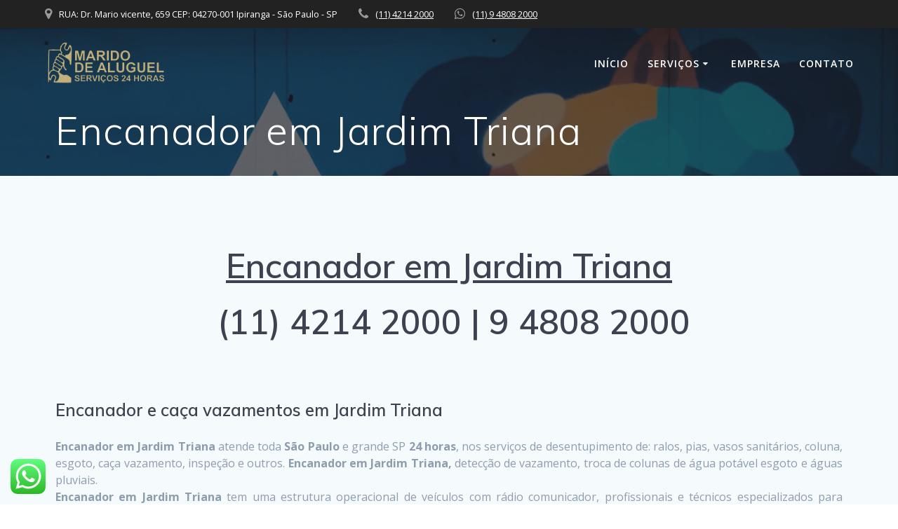

--- FILE ---
content_type: text/html; charset=UTF-8
request_url: https://servicos.ong.br/encanador-em-jardim-triana/
body_size: 17441
content:
<!DOCTYPE html>
<html lang="en-US">
<head>
    <meta charset="UTF-8">
    <meta name="viewport" content="width=device-width, initial-scale=1">
    <link rel="profile" href="https://gmpg.org/xfn/11">

	    <script>
        (function (exports, d) {
            var _isReady = false,
                _event,
                _fns = [];

            function onReady(event) {
                d.removeEventListener("DOMContentLoaded", onReady);
                _isReady = true;
                _event = event;
                _fns.forEach(function (_fn) {
                    var fn = _fn[0],
                        context = _fn[1];
                    fn.call(context || exports, window.jQuery);
                });
            }

            function onReadyIe(event) {
                if (d.readyState === "complete") {
                    d.detachEvent("onreadystatechange", onReadyIe);
                    _isReady = true;
                    _event = event;
                    _fns.forEach(function (_fn) {
                        var fn = _fn[0],
                            context = _fn[1];
                        fn.call(context || exports, event);
                    });
                }
            }

            d.addEventListener && d.addEventListener("DOMContentLoaded", onReady) ||
            d.attachEvent && d.attachEvent("onreadystatechange", onReadyIe);

            function domReady(fn, context) {
                if (_isReady) {
                    fn.call(context, _event);
                }

                _fns.push([fn, context]);
            }

            exports.mesmerizeDomReady = domReady;
        })(window, document);
    </script>
	<meta name='robots' content='index, follow, max-image-preview:large, max-snippet:-1, max-video-preview:-1' />
	<style>img:is([sizes="auto" i], [sizes^="auto," i]) { contain-intrinsic-size: 3000px 1500px }</style>
	
	<!-- This site is optimized with the Yoast SEO plugin v26.2 - https://yoast.com/wordpress/plugins/seo/ -->
	<title>Encanador em Jardim Triana - (11) 4214 2000</title>
	<link rel="canonical" href="https://servicos.ong.br/encanador-em-jardim-triana/" />
	<meta property="og:locale" content="en_US" />
	<meta property="og:type" content="article" />
	<meta property="og:title" content="Encanador em Jardim Triana - (11) 4214 2000" />
	<meta property="og:description" content="Encanador em Jardim Triana  (11) 4214 2000 | 9 4808 2000 &nbsp; Encanador e caça vazamentos em Jardim Triana Encanador em Jardim Triana atende toda São Paulo e grande SP 24 horas, nos serviços de desentupimento de: ralos, pias, vasos sanitários, coluna, esgoto, caça vazamento, inspeção e outros. Encanador em Jardim Triana, detecção de vazamento, troca de colunas de&hellip; Read more" />
	<meta property="og:url" content="https://servicos.ong.br/encanador-em-jardim-triana/" />
	<meta property="og:site_name" content="(11) 4214 2000" />
	<meta property="og:image" content="https://servicos.ong.br/wp-content/uploads/2019/06/bom-encanador-650x393-300x181.jpg" />
	<meta name="twitter:card" content="summary_large_image" />
	<meta name="twitter:label1" content="Est. reading time" />
	<meta name="twitter:data1" content="6 minutes" />
	<script type="application/ld+json" class="yoast-schema-graph">{"@context":"https://schema.org","@graph":[{"@type":"WebPage","@id":"https://servicos.ong.br/encanador-em-jardim-triana/","url":"https://servicos.ong.br/encanador-em-jardim-triana/","name":"Encanador em Jardim Triana - (11) 4214 2000","isPartOf":{"@id":"https://servicos.ong.br/#website"},"primaryImageOfPage":{"@id":"https://servicos.ong.br/encanador-em-jardim-triana/#primaryimage"},"image":{"@id":"https://servicos.ong.br/encanador-em-jardim-triana/#primaryimage"},"thumbnailUrl":"https://servicos.ong.br/wp-content/uploads/2019/06/bom-encanador-650x393-300x181.jpg","datePublished":"2019-06-16T03:38:23+00:00","breadcrumb":{"@id":"https://servicos.ong.br/encanador-em-jardim-triana/#breadcrumb"},"inLanguage":"en-US","potentialAction":[{"@type":"ReadAction","target":["https://servicos.ong.br/encanador-em-jardim-triana/"]}]},{"@type":"ImageObject","inLanguage":"en-US","@id":"https://servicos.ong.br/encanador-em-jardim-triana/#primaryimage","url":"https://servicos.ong.br/wp-content/uploads/2019/06/bom-encanador-650x393.jpg","contentUrl":"https://servicos.ong.br/wp-content/uploads/2019/06/bom-encanador-650x393.jpg","width":650,"height":393},{"@type":"BreadcrumbList","@id":"https://servicos.ong.br/encanador-em-jardim-triana/#breadcrumb","itemListElement":[{"@type":"ListItem","position":1,"name":"Home","item":"https://servicos.ong.br/"},{"@type":"ListItem","position":2,"name":"Encanador em Jardim Triana"}]},{"@type":"WebSite","@id":"https://servicos.ong.br/#website","url":"https://servicos.ong.br/","name":"(11) 4214 2000","description":"","publisher":{"@id":"https://servicos.ong.br/#organization"},"potentialAction":[{"@type":"SearchAction","target":{"@type":"EntryPoint","urlTemplate":"https://servicos.ong.br/?s={search_term_string}"},"query-input":{"@type":"PropertyValueSpecification","valueRequired":true,"valueName":"search_term_string"}}],"inLanguage":"en-US"},{"@type":"Organization","@id":"https://servicos.ong.br/#organization","name":"(11) 4214 2000","url":"https://servicos.ong.br/","logo":{"@type":"ImageObject","inLanguage":"en-US","@id":"https://servicos.ong.br/#/schema/logo/image/","url":"https://servicos.ong.br/wp-content/uploads/2019/06/cropped-logomarca-marido-de-aluguel-1.png","contentUrl":"https://servicos.ong.br/wp-content/uploads/2019/06/cropped-logomarca-marido-de-aluguel-1.png","width":452,"height":182,"caption":"(11) 4214 2000"},"image":{"@id":"https://servicos.ong.br/#/schema/logo/image/"}}]}</script>
	<!-- / Yoast SEO plugin. -->


<link rel='dns-prefetch' href='//fonts.googleapis.com' />
<link rel="alternate" type="application/rss+xml" title="(11) 4214 2000 &raquo; Feed" href="https://servicos.ong.br/feed/" />
<link rel="alternate" type="application/rss+xml" title="(11) 4214 2000 &raquo; Comments Feed" href="https://servicos.ong.br/comments/feed/" />
<script type="text/javascript">
/* <![CDATA[ */
window._wpemojiSettings = {"baseUrl":"https:\/\/s.w.org\/images\/core\/emoji\/16.0.1\/72x72\/","ext":".png","svgUrl":"https:\/\/s.w.org\/images\/core\/emoji\/16.0.1\/svg\/","svgExt":".svg","source":{"concatemoji":"https:\/\/servicos.ong.br\/wp-includes\/js\/wp-emoji-release.min.js?ver=6.8.3"}};
/*! This file is auto-generated */
!function(s,n){var o,i,e;function c(e){try{var t={supportTests:e,timestamp:(new Date).valueOf()};sessionStorage.setItem(o,JSON.stringify(t))}catch(e){}}function p(e,t,n){e.clearRect(0,0,e.canvas.width,e.canvas.height),e.fillText(t,0,0);var t=new Uint32Array(e.getImageData(0,0,e.canvas.width,e.canvas.height).data),a=(e.clearRect(0,0,e.canvas.width,e.canvas.height),e.fillText(n,0,0),new Uint32Array(e.getImageData(0,0,e.canvas.width,e.canvas.height).data));return t.every(function(e,t){return e===a[t]})}function u(e,t){e.clearRect(0,0,e.canvas.width,e.canvas.height),e.fillText(t,0,0);for(var n=e.getImageData(16,16,1,1),a=0;a<n.data.length;a++)if(0!==n.data[a])return!1;return!0}function f(e,t,n,a){switch(t){case"flag":return n(e,"\ud83c\udff3\ufe0f\u200d\u26a7\ufe0f","\ud83c\udff3\ufe0f\u200b\u26a7\ufe0f")?!1:!n(e,"\ud83c\udde8\ud83c\uddf6","\ud83c\udde8\u200b\ud83c\uddf6")&&!n(e,"\ud83c\udff4\udb40\udc67\udb40\udc62\udb40\udc65\udb40\udc6e\udb40\udc67\udb40\udc7f","\ud83c\udff4\u200b\udb40\udc67\u200b\udb40\udc62\u200b\udb40\udc65\u200b\udb40\udc6e\u200b\udb40\udc67\u200b\udb40\udc7f");case"emoji":return!a(e,"\ud83e\udedf")}return!1}function g(e,t,n,a){var r="undefined"!=typeof WorkerGlobalScope&&self instanceof WorkerGlobalScope?new OffscreenCanvas(300,150):s.createElement("canvas"),o=r.getContext("2d",{willReadFrequently:!0}),i=(o.textBaseline="top",o.font="600 32px Arial",{});return e.forEach(function(e){i[e]=t(o,e,n,a)}),i}function t(e){var t=s.createElement("script");t.src=e,t.defer=!0,s.head.appendChild(t)}"undefined"!=typeof Promise&&(o="wpEmojiSettingsSupports",i=["flag","emoji"],n.supports={everything:!0,everythingExceptFlag:!0},e=new Promise(function(e){s.addEventListener("DOMContentLoaded",e,{once:!0})}),new Promise(function(t){var n=function(){try{var e=JSON.parse(sessionStorage.getItem(o));if("object"==typeof e&&"number"==typeof e.timestamp&&(new Date).valueOf()<e.timestamp+604800&&"object"==typeof e.supportTests)return e.supportTests}catch(e){}return null}();if(!n){if("undefined"!=typeof Worker&&"undefined"!=typeof OffscreenCanvas&&"undefined"!=typeof URL&&URL.createObjectURL&&"undefined"!=typeof Blob)try{var e="postMessage("+g.toString()+"("+[JSON.stringify(i),f.toString(),p.toString(),u.toString()].join(",")+"));",a=new Blob([e],{type:"text/javascript"}),r=new Worker(URL.createObjectURL(a),{name:"wpTestEmojiSupports"});return void(r.onmessage=function(e){c(n=e.data),r.terminate(),t(n)})}catch(e){}c(n=g(i,f,p,u))}t(n)}).then(function(e){for(var t in e)n.supports[t]=e[t],n.supports.everything=n.supports.everything&&n.supports[t],"flag"!==t&&(n.supports.everythingExceptFlag=n.supports.everythingExceptFlag&&n.supports[t]);n.supports.everythingExceptFlag=n.supports.everythingExceptFlag&&!n.supports.flag,n.DOMReady=!1,n.readyCallback=function(){n.DOMReady=!0}}).then(function(){return e}).then(function(){var e;n.supports.everything||(n.readyCallback(),(e=n.source||{}).concatemoji?t(e.concatemoji):e.wpemoji&&e.twemoji&&(t(e.twemoji),t(e.wpemoji)))}))}((window,document),window._wpemojiSettings);
/* ]]> */
</script>
<base target="_parent" /><link rel='stylesheet' id='color-box-css-css' href='https://servicos.ong.br/wp-content/plugins/profit_builder/css/colorbox.css?ver=6.8.3' type='text/css' media='all' />
<link rel='stylesheet' id='pbuilder_font-awesome_css-css' href='https://servicos.ong.br/wp-content/plugins/profit_builder/css/font-awesome.css?ver=4.2.0' type='text/css' media='all' />
<link rel='stylesheet' id='pbuilder_fornt_css-css' href='https://servicos.ong.br/wp-content/plugins/profit_builder/css/front.css?ver=1.0.1' type='text/css' media='all' />
<link rel='stylesheet' id='font-awesome-css' href='https://servicos.ong.br/wp-content/plugins/profit_builder/font/fawesome/font-awesome.css?ver=4.2.0' type='text/css' media='all' />
<link rel='stylesheet' id='font-frb_awesome-css' href='https://servicos.ong.br/wp-content/plugins/profit_builder/font/frb_fawesome/font-awesome.css?ver=4.2.0' type='text/css' media='all' />
<link rel='stylesheet' id='font-creative-css' href='https://servicos.ong.br/wp-content/plugins/profit_builder/font/alternative/styles.css?ver=6.8.3' type='text/css' media='all' />
<link rel='stylesheet' id='font-alternative-css' href='https://servicos.ong.br/wp-content/plugins/profit_builder/font/creative/styles.css?ver=6.8.3' type='text/css' media='all' />
<link rel='stylesheet' id='font-new_creative-css' href='https://servicos.ong.br/wp-content/plugins/profit_builder/font/alternative_new/style.css?ver=6.8.3' type='text/css' media='all' />
<link rel='stylesheet' id='font-new_alternative-css' href='https://servicos.ong.br/wp-content/plugins/profit_builder/font/creative_new/style.css?ver=6.8.3' type='text/css' media='all' />
<link rel='stylesheet' id='pbuilder_prettyphoto_css-css' href='https://servicos.ong.br/wp-content/plugins/profit_builder/css/jquery.prettyphoto.css?ver=6.8.3' type='text/css' media='all' />
<link rel='stylesheet' id='pbuilder_swiper_css-css' href='https://servicos.ong.br/wp-content/plugins/profit_builder/css/idangerous.swiper.css?ver=6.8.3' type='text/css' media='all' />
<link rel='stylesheet' id='pbuilder_YTPlayer_css-css' href='https://servicos.ong.br/wp-content/plugins/profit_builder/css/mb.YTVPlayer.css?ver=6.8.3' type='text/css' media='all' />
<link rel='stylesheet' id='pbuilder_flipclock_css-css' href='https://servicos.ong.br/wp-content/plugins/profit_builder/css/timer2.css?ver=6.8.3' type='text/css' media='all' />
<link rel='stylesheet' id='pbuilder_mb_comingsoon_css-css' href='https://servicos.ong.br/wp-content/plugins/profit_builder/css/mb-comingsoon.css?ver=6.8.3' type='text/css' media='all' />
<link rel='stylesheet' id='pbuilder_animate_css-css' href='https://servicos.ong.br/wp-content/plugins/profit_builder/css/animate.css?ver=6.8.3' type='text/css' media='all' />
<link rel='stylesheet' id='pbuilder_contact_ui_css-css' href='https://servicos.ong.br/wp-content/plugins/profit_builder/css/contact-ui.css?ver=6.8.3' type='text/css' media='all' />
<link rel='stylesheet' id='pbuilder_shortcode_css-css' href='https://servicos.ong.br/wp-content/plugins/profit_builder/css/shortcodes.css?ver=6.8.3' type='text/css' media='all' />
<link rel='stylesheet' id='pbuilder_pbs_css-css' href='https://servicos.ong.br/wp-content/plugins/profit_builder/css/pbs.css?ver=6.8.3' type='text/css' media='all' />
<link rel='stylesheet' id='pbuilder_fp_css-css' href='https://servicos.ong.br/wp-content/plugins/profit_builder/css/minimalist.css?ver=6.8.3' type='text/css' media='all' />
<link rel='stylesheet' id='progressbar-css-css' href='https://servicos.ong.br/wp-content/plugins/profit_builder//css/progressbar.css?ver=6.8.3' type='text/css' media='all' />
<link rel='stylesheet' id='GDwidgetStylesheet-css' href='https://servicos.ong.br/wp-content/plugins/profit_builder/css/style.css?ver=6.8.3' type='text/css' media='all' />
<link rel='stylesheet' id='ht_ctc_main_css-css' href='https://servicos.ong.br/wp-content/plugins/click-to-chat-for-whatsapp/new/inc/assets/css/main.css?ver=4.29' type='text/css' media='all' />
<style id='wp-emoji-styles-inline-css' type='text/css'>

	img.wp-smiley, img.emoji {
		display: inline !important;
		border: none !important;
		box-shadow: none !important;
		height: 1em !important;
		width: 1em !important;
		margin: 0 0.07em !important;
		vertical-align: -0.1em !important;
		background: none !important;
		padding: 0 !important;
	}
</style>
<link rel='stylesheet' id='wp-block-library-css' href='https://servicos.ong.br/wp-includes/css/dist/block-library/style.min.css?ver=6.8.3' type='text/css' media='all' />
<style id='classic-theme-styles-inline-css' type='text/css'>
/*! This file is auto-generated */
.wp-block-button__link{color:#fff;background-color:#32373c;border-radius:9999px;box-shadow:none;text-decoration:none;padding:calc(.667em + 2px) calc(1.333em + 2px);font-size:1.125em}.wp-block-file__button{background:#32373c;color:#fff;text-decoration:none}
</style>
<style id='global-styles-inline-css' type='text/css'>
:root{--wp--preset--aspect-ratio--square: 1;--wp--preset--aspect-ratio--4-3: 4/3;--wp--preset--aspect-ratio--3-4: 3/4;--wp--preset--aspect-ratio--3-2: 3/2;--wp--preset--aspect-ratio--2-3: 2/3;--wp--preset--aspect-ratio--16-9: 16/9;--wp--preset--aspect-ratio--9-16: 9/16;--wp--preset--color--black: #000000;--wp--preset--color--cyan-bluish-gray: #abb8c3;--wp--preset--color--white: #ffffff;--wp--preset--color--pale-pink: #f78da7;--wp--preset--color--vivid-red: #cf2e2e;--wp--preset--color--luminous-vivid-orange: #ff6900;--wp--preset--color--luminous-vivid-amber: #fcb900;--wp--preset--color--light-green-cyan: #7bdcb5;--wp--preset--color--vivid-green-cyan: #00d084;--wp--preset--color--pale-cyan-blue: #8ed1fc;--wp--preset--color--vivid-cyan-blue: #0693e3;--wp--preset--color--vivid-purple: #9b51e0;--wp--preset--gradient--vivid-cyan-blue-to-vivid-purple: linear-gradient(135deg,rgba(6,147,227,1) 0%,rgb(155,81,224) 100%);--wp--preset--gradient--light-green-cyan-to-vivid-green-cyan: linear-gradient(135deg,rgb(122,220,180) 0%,rgb(0,208,130) 100%);--wp--preset--gradient--luminous-vivid-amber-to-luminous-vivid-orange: linear-gradient(135deg,rgba(252,185,0,1) 0%,rgba(255,105,0,1) 100%);--wp--preset--gradient--luminous-vivid-orange-to-vivid-red: linear-gradient(135deg,rgba(255,105,0,1) 0%,rgb(207,46,46) 100%);--wp--preset--gradient--very-light-gray-to-cyan-bluish-gray: linear-gradient(135deg,rgb(238,238,238) 0%,rgb(169,184,195) 100%);--wp--preset--gradient--cool-to-warm-spectrum: linear-gradient(135deg,rgb(74,234,220) 0%,rgb(151,120,209) 20%,rgb(207,42,186) 40%,rgb(238,44,130) 60%,rgb(251,105,98) 80%,rgb(254,248,76) 100%);--wp--preset--gradient--blush-light-purple: linear-gradient(135deg,rgb(255,206,236) 0%,rgb(152,150,240) 100%);--wp--preset--gradient--blush-bordeaux: linear-gradient(135deg,rgb(254,205,165) 0%,rgb(254,45,45) 50%,rgb(107,0,62) 100%);--wp--preset--gradient--luminous-dusk: linear-gradient(135deg,rgb(255,203,112) 0%,rgb(199,81,192) 50%,rgb(65,88,208) 100%);--wp--preset--gradient--pale-ocean: linear-gradient(135deg,rgb(255,245,203) 0%,rgb(182,227,212) 50%,rgb(51,167,181) 100%);--wp--preset--gradient--electric-grass: linear-gradient(135deg,rgb(202,248,128) 0%,rgb(113,206,126) 100%);--wp--preset--gradient--midnight: linear-gradient(135deg,rgb(2,3,129) 0%,rgb(40,116,252) 100%);--wp--preset--font-size--small: 13px;--wp--preset--font-size--medium: 20px;--wp--preset--font-size--large: 36px;--wp--preset--font-size--x-large: 42px;--wp--preset--spacing--20: 0.44rem;--wp--preset--spacing--30: 0.67rem;--wp--preset--spacing--40: 1rem;--wp--preset--spacing--50: 1.5rem;--wp--preset--spacing--60: 2.25rem;--wp--preset--spacing--70: 3.38rem;--wp--preset--spacing--80: 5.06rem;--wp--preset--shadow--natural: 6px 6px 9px rgba(0, 0, 0, 0.2);--wp--preset--shadow--deep: 12px 12px 50px rgba(0, 0, 0, 0.4);--wp--preset--shadow--sharp: 6px 6px 0px rgba(0, 0, 0, 0.2);--wp--preset--shadow--outlined: 6px 6px 0px -3px rgba(255, 255, 255, 1), 6px 6px rgba(0, 0, 0, 1);--wp--preset--shadow--crisp: 6px 6px 0px rgba(0, 0, 0, 1);}:where(.is-layout-flex){gap: 0.5em;}:where(.is-layout-grid){gap: 0.5em;}body .is-layout-flex{display: flex;}.is-layout-flex{flex-wrap: wrap;align-items: center;}.is-layout-flex > :is(*, div){margin: 0;}body .is-layout-grid{display: grid;}.is-layout-grid > :is(*, div){margin: 0;}:where(.wp-block-columns.is-layout-flex){gap: 2em;}:where(.wp-block-columns.is-layout-grid){gap: 2em;}:where(.wp-block-post-template.is-layout-flex){gap: 1.25em;}:where(.wp-block-post-template.is-layout-grid){gap: 1.25em;}.has-black-color{color: var(--wp--preset--color--black) !important;}.has-cyan-bluish-gray-color{color: var(--wp--preset--color--cyan-bluish-gray) !important;}.has-white-color{color: var(--wp--preset--color--white) !important;}.has-pale-pink-color{color: var(--wp--preset--color--pale-pink) !important;}.has-vivid-red-color{color: var(--wp--preset--color--vivid-red) !important;}.has-luminous-vivid-orange-color{color: var(--wp--preset--color--luminous-vivid-orange) !important;}.has-luminous-vivid-amber-color{color: var(--wp--preset--color--luminous-vivid-amber) !important;}.has-light-green-cyan-color{color: var(--wp--preset--color--light-green-cyan) !important;}.has-vivid-green-cyan-color{color: var(--wp--preset--color--vivid-green-cyan) !important;}.has-pale-cyan-blue-color{color: var(--wp--preset--color--pale-cyan-blue) !important;}.has-vivid-cyan-blue-color{color: var(--wp--preset--color--vivid-cyan-blue) !important;}.has-vivid-purple-color{color: var(--wp--preset--color--vivid-purple) !important;}.has-black-background-color{background-color: var(--wp--preset--color--black) !important;}.has-cyan-bluish-gray-background-color{background-color: var(--wp--preset--color--cyan-bluish-gray) !important;}.has-white-background-color{background-color: var(--wp--preset--color--white) !important;}.has-pale-pink-background-color{background-color: var(--wp--preset--color--pale-pink) !important;}.has-vivid-red-background-color{background-color: var(--wp--preset--color--vivid-red) !important;}.has-luminous-vivid-orange-background-color{background-color: var(--wp--preset--color--luminous-vivid-orange) !important;}.has-luminous-vivid-amber-background-color{background-color: var(--wp--preset--color--luminous-vivid-amber) !important;}.has-light-green-cyan-background-color{background-color: var(--wp--preset--color--light-green-cyan) !important;}.has-vivid-green-cyan-background-color{background-color: var(--wp--preset--color--vivid-green-cyan) !important;}.has-pale-cyan-blue-background-color{background-color: var(--wp--preset--color--pale-cyan-blue) !important;}.has-vivid-cyan-blue-background-color{background-color: var(--wp--preset--color--vivid-cyan-blue) !important;}.has-vivid-purple-background-color{background-color: var(--wp--preset--color--vivid-purple) !important;}.has-black-border-color{border-color: var(--wp--preset--color--black) !important;}.has-cyan-bluish-gray-border-color{border-color: var(--wp--preset--color--cyan-bluish-gray) !important;}.has-white-border-color{border-color: var(--wp--preset--color--white) !important;}.has-pale-pink-border-color{border-color: var(--wp--preset--color--pale-pink) !important;}.has-vivid-red-border-color{border-color: var(--wp--preset--color--vivid-red) !important;}.has-luminous-vivid-orange-border-color{border-color: var(--wp--preset--color--luminous-vivid-orange) !important;}.has-luminous-vivid-amber-border-color{border-color: var(--wp--preset--color--luminous-vivid-amber) !important;}.has-light-green-cyan-border-color{border-color: var(--wp--preset--color--light-green-cyan) !important;}.has-vivid-green-cyan-border-color{border-color: var(--wp--preset--color--vivid-green-cyan) !important;}.has-pale-cyan-blue-border-color{border-color: var(--wp--preset--color--pale-cyan-blue) !important;}.has-vivid-cyan-blue-border-color{border-color: var(--wp--preset--color--vivid-cyan-blue) !important;}.has-vivid-purple-border-color{border-color: var(--wp--preset--color--vivid-purple) !important;}.has-vivid-cyan-blue-to-vivid-purple-gradient-background{background: var(--wp--preset--gradient--vivid-cyan-blue-to-vivid-purple) !important;}.has-light-green-cyan-to-vivid-green-cyan-gradient-background{background: var(--wp--preset--gradient--light-green-cyan-to-vivid-green-cyan) !important;}.has-luminous-vivid-amber-to-luminous-vivid-orange-gradient-background{background: var(--wp--preset--gradient--luminous-vivid-amber-to-luminous-vivid-orange) !important;}.has-luminous-vivid-orange-to-vivid-red-gradient-background{background: var(--wp--preset--gradient--luminous-vivid-orange-to-vivid-red) !important;}.has-very-light-gray-to-cyan-bluish-gray-gradient-background{background: var(--wp--preset--gradient--very-light-gray-to-cyan-bluish-gray) !important;}.has-cool-to-warm-spectrum-gradient-background{background: var(--wp--preset--gradient--cool-to-warm-spectrum) !important;}.has-blush-light-purple-gradient-background{background: var(--wp--preset--gradient--blush-light-purple) !important;}.has-blush-bordeaux-gradient-background{background: var(--wp--preset--gradient--blush-bordeaux) !important;}.has-luminous-dusk-gradient-background{background: var(--wp--preset--gradient--luminous-dusk) !important;}.has-pale-ocean-gradient-background{background: var(--wp--preset--gradient--pale-ocean) !important;}.has-electric-grass-gradient-background{background: var(--wp--preset--gradient--electric-grass) !important;}.has-midnight-gradient-background{background: var(--wp--preset--gradient--midnight) !important;}.has-small-font-size{font-size: var(--wp--preset--font-size--small) !important;}.has-medium-font-size{font-size: var(--wp--preset--font-size--medium) !important;}.has-large-font-size{font-size: var(--wp--preset--font-size--large) !important;}.has-x-large-font-size{font-size: var(--wp--preset--font-size--x-large) !important;}
:where(.wp-block-post-template.is-layout-flex){gap: 1.25em;}:where(.wp-block-post-template.is-layout-grid){gap: 1.25em;}
:where(.wp-block-columns.is-layout-flex){gap: 2em;}:where(.wp-block-columns.is-layout-grid){gap: 2em;}
:root :where(.wp-block-pullquote){font-size: 1.5em;line-height: 1.6;}
</style>
<link rel='stylesheet' id='mesmerize-style-css' href='https://servicos.ong.br/wp-content/themes/mesmerize/style.min.css?ver=1.6.145' type='text/css' media='all' />
<style id='mesmerize-style-inline-css' type='text/css'>
img.logo.dark, img.custom-logo{width:auto;max-height:70px !important;}
/** cached kirki style */@media screen and (min-width: 768px){.header-homepage{background-position:center bottom;}.header{background-position:right bottom;}}.header-homepage:not(.header-slide).color-overlay:before{background:#000000;}.header-homepage:not(.header-slide) .background-overlay,.header-homepage:not(.header-slide).color-overlay::before{opacity:0.5;}.header.color-overlay:before{background:#1F1F25;}.header .background-overlay,.header.color-overlay::before{opacity:0.7;}.header-homepage .header-description-row{padding-top:15%;padding-bottom:15%;}.inner-header-description{padding-top:1%;padding-bottom:1%;}@media screen and (max-width:767px){.header-homepage .header-description-row{padding-top:10%;padding-bottom:10%;}}@media only screen and (min-width: 768px){.header-content .align-holder{width:50%!important;}.inner-header-description{text-align:left!important;}}
</style>
<link rel='stylesheet' id='mesmerize-style-bundle-css' href='https://servicos.ong.br/wp-content/themes/mesmerize/assets/css/theme.bundle.min.css?ver=1.6.145' type='text/css' media='all' />
<link rel='stylesheet' id='mesmerize-fonts-css' href="" data-href='https://fonts.googleapis.com/css?family=Open+Sans%3A300%2C400%2C600%2C700%7CMuli%3A300%2C300italic%2C400%2C400italic%2C600%2C600italic%2C700%2C700italic%2C900%2C900italic%7CPlayfair+Display%3A400%2C400italic%2C700%2C700italic&#038;subset=latin%2Clatin-ext' type='text/css' media='all' />
<script type="text/javascript" src="https://servicos.ong.br/wp-includes/js/jquery/jquery.min.js?ver=3.7.1" id="jquery-core-js"></script>
<script type="text/javascript" src="https://servicos.ong.br/wp-includes/js/jquery/jquery-migrate.min.js?ver=3.4.1" id="jquery-migrate-js"></script>
<script type="text/javascript" id="jquery-js-after">
/* <![CDATA[ */
    
        (function () {
            function setHeaderTopSpacing() {

                setTimeout(function() {
                  var headerTop = document.querySelector('.header-top');
                  var headers = document.querySelectorAll('.header-wrapper .header,.header-wrapper .header-homepage');

                  for (var i = 0; i < headers.length; i++) {
                      var item = headers[i];
                      item.style.paddingTop = headerTop.getBoundingClientRect().height + "px";
                  }

                    var languageSwitcher = document.querySelector('.mesmerize-language-switcher');

                    if(languageSwitcher){
                        languageSwitcher.style.top = "calc( " +  headerTop.getBoundingClientRect().height + "px + 1rem)" ;
                    }
                    
                }, 100);

             
            }

            window.addEventListener('resize', setHeaderTopSpacing);
            window.mesmerizeSetHeaderTopSpacing = setHeaderTopSpacing
            mesmerizeDomReady(setHeaderTopSpacing);
        })();
    
    
/* ]]> */
</script>
<script type="text/javascript" src="https://servicos.ong.br/wp-content/plugins/profit_builder/js/jquery.colorbox-min.js?ver=6.8.3" id="color-box-min-js"></script>
<script type="text/javascript" src="https://servicos.ong.br/wp-content/plugins/profit_builder/js/jquery.colorbox.js?ver=6.8.3" id="color-box-js"></script>
<script type="text/javascript" src="https://servicos.ong.br/wp-content/plugins/profit_builder//js/form_validate.js?ver=1.0.5" id="validate-js"></script>
<script type="text/javascript" src="https://servicos.ong.br/wp-content/plugins/update-alt-attribute/js/altimage.js?ver=6.8.3" id="script-alt-js"></script>
<link rel="https://api.w.org/" href="https://servicos.ong.br/wp-json/" /><link rel="alternate" title="JSON" type="application/json" href="https://servicos.ong.br/wp-json/wp/v2/pages/3975" /><link rel="EditURI" type="application/rsd+xml" title="RSD" href="https://servicos.ong.br/xmlrpc.php?rsd" />
<meta name="generator" content="WordPress 6.8.3" />
<link rel='shortlink' href='https://servicos.ong.br/?p=3975' />
<link rel="alternate" title="oEmbed (JSON)" type="application/json+oembed" href="https://servicos.ong.br/wp-json/oembed/1.0/embed?url=https%3A%2F%2Fservicos.ong.br%2Fencanador-em-jardim-triana%2F" />
<link rel="alternate" title="oEmbed (XML)" type="text/xml+oembed" href="https://servicos.ong.br/wp-json/oembed/1.0/embed?url=https%3A%2F%2Fservicos.ong.br%2Fencanador-em-jardim-triana%2F&#038;format=xml" />

<style>
	.pbuilder_column{
		font-family: Open Sans, serif; 
	}	
</style>
<style>
#pbuilder_content_wrapper .pbuilder_row > div:last-child, .anivia_row > div:last-child,  #pbuilder_wrapper.pbuilder_wrapper_one-fourth-right-sidebar, #pbuilder_wrapper.pbuilder_wrapper_one-fourth-left-sidebar, #pbuilder_wrapper.pbuilder_wrapper_one-third-right-sidebar, #pbuilder_wrapper.pbuilder_wrapper_one-third-left-sidebar {
	margin: 0px -24px;
}

.pbuilder_column.pbuilder_column-1-1, .pbuilder_column.pbuilder_column-1-2, .pbuilder_column.pbuilder_column-1-3, .pbuilder_column.pbuilder_column-2-3, .pbuilder_sidebar.pbuilder_one-fourth-right-sidebar, .pbuilder_sidebar.pbuilder_one-fourth-left-sidebar, .pbuilder_sidebar.pbuilder_one-third-right-sidebar, .pbuilder_sidebar.pbuilder_one-third-left-sidebar, .pbuilder_column.pbuilder_column-1-4, .pbuilder_column.pbuilder_column-3-4, .pbuilder_column.pbuilder_column-1-5, .pbuilder_column.pbuilder_column-2-5, .pbuilder_column.pbuilder_column-3-5, .pbuilder_column.pbuilder_column-4-5, .pbuilder_wrapper_one-fourth-left-sidebar #pbuilder_content_wrapper, .pbuilder_wrapper_one-third-left-sidebar #pbuilder_content_wrapper, .pbuilder_wrapper_one-fourth-right-sidebar #pbuilder_content_wrapper, .pbuilder_wrapper_one-third-right-sidebar #pbuilder_content_wrapper{
	border-right:24px solid transparent;
	border-left:24px solid transparent;
}

@media screen and (max-width: 1200px) {

	#pbuilder_content_wrapper .pbuilder_row > div:last-child, .anivia_row > div:last-child,  #pbuilder_wrapper.pbuilder_wrapper_one-fourth-right-sidebar, #pbuilder_wrapper.pbuilder_wrapper_one-fourth-left-sidebar, #pbuilder_wrapper.pbuilder_wrapper_one-third-right-sidebar, #pbuilder_wrapper.pbuilder_wrapper_one-third-left-sidebar {
		margin: 0px -18px;
	}
	.pbuilder_column.pbuilder_column-1-1, .pbuilder_column.pbuilder_column-1-2, .pbuilder_column.pbuilder_column-1-3, .pbuilder_column.pbuilder_column-2-3, .pbuilder_sidebar.pbuilder_one-fourth-right-sidebar, .pbuilder_sidebar.pbuilder_one-fourth-left-sidebar, .pbuilder_sidebar.pbuilder_one-third-right-sidebar, .pbuilder_sidebar.pbuilder_one-third-left-sidebar, .pbuilder_column.pbuilder_column-1-4, .pbuilder_column.pbuilder_column-3-4, .pbuilder_column.pbuilder_column-1-5, .pbuilder_column.pbuilder_column-2-5, .pbuilder_column.pbuilder_column-3-5, .pbuilder_column.pbuilder_column-4-5, .pbuilder_wrapper_one-fourth-left-sidebar #pbuilder_content_wrapper, .pbuilder_wrapper_one-third-left-sidebar #pbuilder_content_wrapper, .pbuilder_wrapper_one-fourth-right-sidebar #pbuilder_content_wrapper, .pbuilder_wrapper_one-third-right-sidebar #pbuilder_content_wrapper{
		border-right:18px solid transparent;
		border-left:18px solid transparent;
	}
}
@media screen and (max-width: 960px) {
	#pbuilder_content_wrapper .pbuilder_row > div:last-child, .anivia_row > div:last-child,  #pbuilder_wrapper.pbuilder_wrapper_one-fourth-right-sidebar, #pbuilder_wrapper.pbuilder_wrapper_one-fourth-left-sidebar, #pbuilder_wrapper.pbuilder_wrapper_one-third-right-sidebar, #pbuilder_wrapper.pbuilder_wrapper_one-third-left-sidebar {
		margin: 0px -12px;
	}

	.pbuilder_column.pbuilder_column-1-1, .pbuilder_column.pbuilder_column-1-2, .pbuilder_column.pbuilder_column-1-3, .pbuilder_column.pbuilder_column-2-3, .pbuilder_sidebar.pbuilder_one-fourth-right-sidebar, .pbuilder_sidebar.pbuilder_one-fourth-left-sidebar, .pbuilder_sidebar.pbuilder_one-third-right-sidebar, .pbuilder_sidebar.pbuilder_one-third-left-sidebar, .pbuilder_column.pbuilder_column-1-4, .pbuilder_column.pbuilder_column-3-4, .pbuilder_column.pbuilder_column-1-5, .pbuilder_column.pbuilder_column-2-5, .pbuilder_column.pbuilder_column-3-5, .pbuilder_column.pbuilder_column-4-5, .pbuilder_wrapper_one-fourth-left-sidebar #pbuilder_content_wrapper, .pbuilder_wrapper_one-third-left-sidebar #pbuilder_content_wrapper, .pbuilder_wrapper_one-fourth-right-sidebar #pbuilder_content_wrapper, .pbuilder_wrapper_one-third-right-sidebar #pbuilder_content_wrapper{
		border-right:12px solid transparent;
		border-left:12px solid transparent;
	}
}
@media screen and (max-width: 768px) {
	.pbuilder_column.pbuilder_column-1-1, .pbuilder_column.pbuilder_column-1-2, .pbuilder_column.pbuilder_column-1-3, .pbuilder_column.pbuilder_column-2-3, .pbuilder_sidebar.pbuilder_one-fourth-right-sidebar, .pbuilder_sidebar.pbuilder_one-fourth-left-sidebar, .pbuilder_sidebar.pbuilder_one-third-right-sidebar, .pbuilder_sidebar.pbuilder_one-third-left-sidebar, .pbuilder_column.pbuilder_column-1-4, .pbuilder_column.pbuilder_column-3-4, .pbuilder_column.pbuilder_column-1-5, .pbuilder_column.pbuilder_column-2-5, .pbuilder_column.pbuilder_column-3-5, .pbuilder_column.pbuilder_column-4-5, .pbuilder_wrapper_one-fourth-left-sidebar #pbuilder_content_wrapper, .pbuilder_wrapper_one-third-left-sidebar #pbuilder_content_wrapper, .pbuilder_wrapper_one-fourth-right-sidebar #pbuilder_content_wrapper, .pbuilder_wrapper_one-third-right-sidebar #pbuilder_content_wrapper{
		width:100%;
		border-width:0;
	}
	.frb_pricing_column_label {
		display:none;
	}
	.frb_pricing_container_1col table {
		width:100% !important;
	}
	.frb_pricing_container_2col table{
		width:200% !important;
	}
	.frb_pricing_container_3col table{
		width:300% !important;
	}
	.frb_pricing_container_4col table{
		width:400% !important;
	}
	.frb_pricing_container_5col table{
		width:500% !important;
	}
	.frb_pricing_table td {
		border-right:0 !important;
	}
	#pbuilder_content_wrapper .pbuilder_row > div:last-child, .anivia_row > div:last-child,  .pbuilder_wrapper_one-third-left-sidebar .pbuilder_row, .pbuilder_wrapper_one-third-right-sidebar .pbuilder_row, .pbuilder_wrapper_one-fourth-left-sidebar .pbuilder_row, .pbuilder_wrapper_one-fourth-right-sidebar .pbuilder_row, .pbuilder_row_controls  {
		margin: 0px;
	}
	.frb_pricing_controls,
	.frb_pricing_section_responsive,
	.frb_pricing_label_responsive {
		display:block;
	}


}



</style>
    <script type="text/javascript" data-name="async-styles">
        (function () {
            var links = document.querySelectorAll('link[data-href]');
            for (var i = 0; i < links.length; i++) {
                var item = links[i];
                item.href = item.getAttribute('data-href')
            }
        })();
    </script>
					<style type="text/css" id="c4wp-checkout-css">
					.woocommerce-checkout .c4wp_captcha_field {
						margin-bottom: 10px;
						margin-top: 15px;
						position: relative;
						display: inline-block;
					}
				</style>
							<style type="text/css" id="c4wp-v3-lp-form-css">
				.login #login, .login #lostpasswordform {
					min-width: 350px !important;
				}
				.wpforms-field-c4wp iframe {
					width: 100% !important;
				}
			</style>
				<style id="page-content-custom-styles">
			</style>
	    <style data-name="background-content-colors">
        .mesmerize-inner-page .page-content,
        .mesmerize-inner-page .content,
        .mesmerize-front-page.mesmerize-content-padding .page-content {
            background-color: #F5FAFD;
        }
    </style>
    </head>

<body data-rsssl=1 class="wp-singular page-template-default page page-id-3975 wp-custom-logo wp-theme-mesmerize mesmerize-inner-page">
<style>
.screen-reader-text[href="#page-content"]:focus {
   background-color: #f1f1f1;
   border-radius: 3px;
   box-shadow: 0 0 2px 2px rgba(0, 0, 0, 0.6);
   clip: auto !important;
   clip-path: none;
   color: #21759b;

}
</style>
<a class="skip-link screen-reader-text" href="#page-content">Skip to content</a>

<div  id="page-top" class="header-top">
	        <div class="header-top-bar ">
            <div class="">
                <div class="header-top-bar-inner row middle-xs start-xs ">
                        <div class="header-top-bar-area  col-xs area-left">
                  <div class="top-bar-field" data-type="group"   data-dynamic-mod="true">
              <i class="fa fa-map-marker"></i>
              <span>RUA: Dr. Mario vicente, 659 CEP: 04270-001 Ipiranga - São Paulo - SP</span>
          </div>
                    <div class="top-bar-field" data-type="group"   data-dynamic-mod="true">
              <i class="fa fa-phone"></i>
              <span><a href="tel:1142142000">(11) 4214 2000</a></span>
          </div>
                    <div class="top-bar-field" data-type="group"   data-dynamic-mod="true">
              <i class="fa fa-whatsapp"></i>
              <span><a href="https://api.whatsapp.com/send?phone=5511948082000&amp;text=Oi,%20tudo%20bem?%20Estou%20entrando%20em%20contato%20atrav%C3%A9s%20do%20site%20servicos.ong.br">(11) 9 4808 2000</a></span>
          </div>
              </div>
                            <div class="header-top-bar-area  col-xs-fit area-right">
            <div data-type="group"  data-dynamic-mod="true" class="top-bar-social-icons">
        
    </div>

        </div>
                    </div>
            </div>
        </div>
        	<div class="navigation-bar "  data-sticky='0'  data-sticky-mobile='1'  data-sticky-to='top' >
    <div class="navigation-wrapper ">
    	<div class="row basis-auto">
	        <div class="logo_col col-xs col-sm-fit">
	            <a href="https://servicos.ong.br/" class="custom-logo-link" data-type="group"  data-dynamic-mod="true" rel="home"><img width="452" height="182" src="https://servicos.ong.br/wp-content/uploads/2019/06/cropped-logomarca-marido-de-aluguel-1.png" class="custom-logo" alt="(11) 4214 2000" decoding="async" fetchpriority="high" srcset="https://servicos.ong.br/wp-content/uploads/2019/06/cropped-logomarca-marido-de-aluguel-1.png 452w, https://servicos.ong.br/wp-content/uploads/2019/06/cropped-logomarca-marido-de-aluguel-1-300x121.png 300w" sizes="(max-width: 452px) 100vw, 452px" /></a>	        </div>
	        <div class="main_menu_col col-xs">
	            <div id="mainmenu_container" class="row"><ul id="main_menu" class="active-line-bottom main-menu dropdown-menu"><li id="menu-item-310" class="menu-item menu-item-type-post_type menu-item-object-page menu-item-home menu-item-310"><a href="https://servicos.ong.br/">INÍCIO</a></li>
<li id="menu-item-352" class="menu-item menu-item-type-custom menu-item-object-custom menu-item-has-children menu-item-352"><a href="#">SERVIÇOS</a>
<ul class="sub-menu">
	<li id="menu-item-510" class="menu-item menu-item-type-post_type menu-item-object-page menu-item-510"><a href="https://servicos.ong.br/conserto-de-ar-condicionado-em-sao-paulo/">Conserto de Ar Condicionado</a></li>
	<li id="menu-item-515" class="menu-item menu-item-type-post_type menu-item-object-page menu-item-515"><a href="https://servicos.ong.br/conserto-de-bomba-dagua-e-pressurizador-em-sao-paulo/">Conserto de bomba d´água e pressurizador</a></li>
	<li id="menu-item-474" class="menu-item menu-item-type-post_type menu-item-object-page menu-item-474"><a href="https://servicos.ong.br/conserto-de-fogao-em-sao-paulo/">Conserto de fogão</a></li>
	<li id="menu-item-493" class="menu-item menu-item-type-post_type menu-item-object-page menu-item-493"><a href="https://servicos.ong.br/eletricista-em-sao-paulo/">Eletricista</a></li>
	<li id="menu-item-511" class="menu-item menu-item-type-post_type menu-item-object-page menu-item-511"><a href="https://servicos.ong.br/encanador-em-sao-paulo/">Encanador</a></li>
	<li id="menu-item-463" class="menu-item menu-item-type-post_type menu-item-object-page menu-item-463"><a href="https://servicos.ong.br/gasistas-em-sao-paulo/">Gasistas</a></li>
</ul>
</li>
<li id="menu-item-464" class="menu-item menu-item-type-post_type menu-item-object-page menu-item-464"><a href="https://servicos.ong.br/empresa/">Empresa</a></li>
<li id="menu-item-360" class="menu-item menu-item-type-post_type menu-item-object-page menu-item-360"><a href="https://servicos.ong.br/contato/">CONTATO</a></li>
</ul></div>    <a href="#" data-component="offcanvas" data-target="#offcanvas-wrapper" data-direction="right" data-width="300px" data-push="false">
        <div class="bubble"></div>
        <i class="fa fa-bars"></i>
    </a>
    <div id="offcanvas-wrapper" class="hide force-hide  offcanvas-right">
        <div class="offcanvas-top">
            <div class="logo-holder">
                <a href="https://servicos.ong.br/" class="custom-logo-link" data-type="group"  data-dynamic-mod="true" rel="home"><img width="452" height="182" src="https://servicos.ong.br/wp-content/uploads/2019/06/cropped-logomarca-marido-de-aluguel-1.png" class="custom-logo" alt="(11) 4214 2000" decoding="async" srcset="https://servicos.ong.br/wp-content/uploads/2019/06/cropped-logomarca-marido-de-aluguel-1.png 452w, https://servicos.ong.br/wp-content/uploads/2019/06/cropped-logomarca-marido-de-aluguel-1-300x121.png 300w" sizes="(max-width: 452px) 100vw, 452px" /></a>            </div>
        </div>
        <div id="offcanvas-menu" class="menu-main-menu-container"><ul id="offcanvas_menu" class="offcanvas_menu"><li class="menu-item menu-item-type-post_type menu-item-object-page menu-item-home menu-item-310"><a href="https://servicos.ong.br/">INÍCIO</a></li>
<li class="menu-item menu-item-type-custom menu-item-object-custom menu-item-has-children menu-item-352"><a href="#">SERVIÇOS</a>
<ul class="sub-menu">
	<li class="menu-item menu-item-type-post_type menu-item-object-page menu-item-510"><a href="https://servicos.ong.br/conserto-de-ar-condicionado-em-sao-paulo/">Conserto de Ar Condicionado</a></li>
	<li class="menu-item menu-item-type-post_type menu-item-object-page menu-item-515"><a href="https://servicos.ong.br/conserto-de-bomba-dagua-e-pressurizador-em-sao-paulo/">Conserto de bomba d´água e pressurizador</a></li>
	<li class="menu-item menu-item-type-post_type menu-item-object-page menu-item-474"><a href="https://servicos.ong.br/conserto-de-fogao-em-sao-paulo/">Conserto de fogão</a></li>
	<li class="menu-item menu-item-type-post_type menu-item-object-page menu-item-493"><a href="https://servicos.ong.br/eletricista-em-sao-paulo/">Eletricista</a></li>
	<li class="menu-item menu-item-type-post_type menu-item-object-page menu-item-511"><a href="https://servicos.ong.br/encanador-em-sao-paulo/">Encanador</a></li>
	<li class="menu-item menu-item-type-post_type menu-item-object-page menu-item-463"><a href="https://servicos.ong.br/gasistas-em-sao-paulo/">Gasistas</a></li>
</ul>
</li>
<li class="menu-item menu-item-type-post_type menu-item-object-page menu-item-464"><a href="https://servicos.ong.br/empresa/">Empresa</a></li>
<li class="menu-item menu-item-type-post_type menu-item-object-page menu-item-360"><a href="https://servicos.ong.br/contato/">CONTATO</a></li>
</ul></div>
            </div>
    	        </div>
	    </div>
    </div>
</div>
</div>

<div id="page" class="site">
    <div class="header-wrapper">
        <div  class='header  color-overlay  custom-mobile-image' style='; background-image:url(&quot;https://servicos.ong.br/wp-content/uploads/2019/06/cropped-stephan-valentin-345970-1.jpg&quot;); background-color:#31323A' data-parallax-depth='20'>
            								    <div class="inner-header-description gridContainer">
        <div class="row header-description-row">
    <div class="col-xs col-xs-12">
        <h1 class="hero-title">
            Encanador em Jardim Triana        </h1>
                    <p class="header-subtitle"></p>
            </div>
        </div>
    </div>
        <script>
		if (window.mesmerizeSetHeaderTopSpacing) {
			window.mesmerizeSetHeaderTopSpacing();
		}
    </script>
                        </div>
    </div>

    <div id='page-content' class="page-content">
        <div class="gridContainer content">
            <div id="post-3975" class="post-3975 page type-page status-publish hentry">
  <div>
   <h1 style="text-align: center;"><a href="https://servicos.ong.br">Encanador em Jardim Triana</a></h1>
<h1 style="text-align: center;"> (11) 4214 2000 | 9 4808 2000</h1>
<p>&nbsp;</p>
<h2><span style="font-size: 18pt;">Encanador e caça vazamentos em Jardim Triana</span></h2>
<div align="justify">
<p class="textonormal"><strong>Encanador em Jardim Triana </strong>atende toda <strong>São Paulo</strong> e grande SP <strong>24 horas</strong>, nos serviços de desentupimento de: ralos, pias, vasos sanitários, coluna, esgoto, caça vazamento, inspeção e outros. <strong>Encanador</strong> <strong>em Jardim Triana, </strong>detecção de vazamento, troca de colunas de água potável esgoto e águas pluviais.</p>
</div>
<p class="textonormal" align="justify"><strong>Encanador</strong> <strong>em Jardim Triana </strong>tem uma estrutura operacional de veículos com rádio comunicador, profissionais e técnicos especializados para atender rapidamente a um chamado emergencial.</p>
<p align="justify"><a href="https://servicos.ong.br"><img decoding="async" class="wp-image-498 aligncenter" src="https://servicos.ong.br/wp-content/uploads/2019/06/bom-encanador-650x393-300x181.jpg" alt="" width="433" height="261" srcset="https://servicos.ong.br/wp-content/uploads/2019/06/bom-encanador-650x393-300x181.jpg 300w, https://servicos.ong.br/wp-content/uploads/2019/06/bom-encanador-650x393.jpg 650w" sizes="(max-width: 433px) 100vw, 433px" /></a></p>
<p align="justify">Não sabe de onde vem o <strong>vazamento</strong>? Chame o <strong>Encanador em Jardim Triana </strong>profissionais especializados em <strong>caça vazamentos em Jardim Triana</strong>, com equipamentos de última geração, detectam imediatamente o foco do vazamento.</p>
<p align="justify"><strong>Encanador 24 horas em Jardim Triana </strong>lhe proporciona detectar em poucos minutos o local do vazamento, e também os serviços de: reparo ou troca de canos, válvulas de descargas, registros, torneiras, sifão e outros caso seja necessário. Um vazamento não detectado pode comprometer, em alguns casos, até a estrutura do imóvel, Ao menor sinal de vazamento, seja esta através do aumento de consumo verificado em sua conta de água ou algum embolorado nas paredes chame imediatamente o caça vazamentos da encanador SP.</p>
<p class="textonormal" align="justify">O <strong>Encanador em Jardim Triana </strong>usa equipamentos especialmente desenvolvidos para realizar um trabalho limpo, rápido e silencioso, sem causar qualquer dano ao meio ambiente. O abrasivo flui removendo e levando consigo toda a craca depositada na tubulação com um jateador para controle do volume e pressão do abrasivo, garantindo uma limpeza sem danos aos canos.</p>
<p class="textonormal" align="justify">É importante destacar que não haverá quebras e sujeira nas áreas trabalhadas, sem causar rompimentos e vazamentos.</p>
<p class="textonormal" align="justify">O<strong> Encanador</strong> <strong>em Jardim Triana </strong>executa sempre a melhor solução nas instalações hidráulicas combinando a economia de água e economia de energia, atendendo às normas exigidas e recomendações de segurança.</p>
<p class="textonormal" align="justify">Dica de <strong>Encanador em Jardim Triana </strong> &#8211; Não desperdice água</p>
<p class="textonormal" align="justify">O desperdício de água se dá de duas maneiras: com o consumo descontrolado e com vazamentos em válvulas (descargas), tubulação do hidrômetro, cisternas rachadas. A maioria está nas descargas sem manutenção. São pequenos vazamentos que não se percebe a olho ou ouvido, mas causa grande perda d água. Por isso faça sempre uma Inspeção hidráulica: vazamento em tubulações de água, esgoto, escoamento, pisos, paredes, pavimentos de concreto, asfalto etc.</p>
<p><span class="textonormal"><span style="color: #990000;">Quais os serviços executados pelo encanador residencial</span></span></p>
<p class="textonormal">Na hora em que ocorre algum problema de vazamento, infiltração ou quaisquer anormalidades no encanamento de uma casa ou apartamento, a primeira coisa a fazer é chamar um encanador residencial. Este é o profissional especializado em montar, ajustar, instalar e fazer reparos em sistemas de canos, tubulações e condutos.</p>
<p class="textonormal">É também de competência do encanador residencial a limpeza e desobstrução de ralos, caixas hidráulicas e de gordura, reservatórios, além de detectar problemas em chaves de boia, casa de bombas, aparelhos sanitários, calhas, manilhas, sistemas de esgoto, condutores de águas, entre outros tipos de instalações.</p>
<p class="textonormal"><strong><span style="color: #990000;">Manutenções preventivas em Jardim Triana</span></strong></p>
<p class="textonormal">Engana-se quem pensa que o encanador residencial deve ser chamado somente em casos de “urgência” como um cano estourado, uma infiltração ou um entupimento repentino. Na verdade, os encanadores podem evitar que tais inconvenientes ocorram realizando uma manutenção preventiva a cada seis meses ou um ano.</p>
<p class="textonormal">Trata-se de um serviço essencial para garantir a longa vida útil de sistemas hidráulicos, sanitários, tubulações, entre outras estruturas imprescindíveis para o bom funcionamento de uma casa ou apartamento.</p>
<p class="textonormal"><strong><span style="color: #990000;">Limpezas e desentupimentos em Jardim Triana</span></strong></p>
<p class="textonormal">O encanador residencial é altamente capacitado para fazer limpezas de caixas d’ água, fossas sépticas, ralos e caixas de gordura. Tais serviços de higienização são conduzidos com a ajuda de equipamentos e produtos específicos que atuam diretamente na higienização e/ou desobstrução da estrutura.</p>
<p class="textonormal"><strong><span style="color: #990000;">Instalações hidráulicas em Jardim Triana</span></strong></p>
<p class="textonormal">Um encanador residencial pode ser chamado sempre que for necessário instalar uma nova torneira, registro, máquina de lavar, lavatórios, pia lava-louças e aparelhos sanitários. Isto porque além de compreender os detalhes dessas estruturas, ele saberá exatamente quais são as particularidades de instalação de acordo com o modelo das peças e projeto hidráulico da casa.</p>
<p class="textonormal"><strong><span style="color: #990000;">Reparos no encanamento e tubulações em Jardim Triana</span></strong></p>
<p class="textonormal">O encanador residencial possui toda a preparação necessária para reparar tubulações de PVC, CPVC, ferro, cobre, inox, e PPR durante uma “emergência” &#8211; infiltrações ou canos estourados, por exemplo &#8211; e também para reformar todo o projeto de encanamento, caso seja necessário efetuar mudanças hidráulicas em uma casa ou empresa. Soma-se ainda às suas competências, a capacidade de silenciar canos barulhentos, também conhecidos como “martelo d´água”.</p>
<p class="textonormal"><strong><span style="color: #990000;">Sistemas de aquecimento e gás em Jardim Triana</span></strong></p>
<p class="textonormal">Encanadores profissionais possuem vasto conhecimento na montagem de calefações, sejam elas alimentadas à energia elétrica, gás ou outra fonte de combustível. E igualmente, eles conseguem montar tubulações para gás de maneira totalmente segura para casas, condomínios e empresas. Outro serviço passível de execução pelo encanador é o sistema de aquecimento solar para água, no qual se instala torneiras e chuveiros com opções quente e frio.</p>
<p class="textonormal"><strong><span style="color: #990000;">Instalação e manutenção de registros e boias em Jardim Triana</span></strong></p>
<p class="textonormal">Quando os registros não estão funcionando como deveriam, é hora de buscar um bom encanador residencial. Somente este especialista saberá identificar as causas do problema no registro e solucioná-lo de maneira efetiva. O mesmo vale para boias de caixa d´água que estejam provocando inconvenientes no abastecimento da casa: ao primeiro sinal de problema, basta chamar um encanador.</p>
<p class="textonormal"><span style="background-color: transparent;"><b> </b>Se a conta de água está vindo com preços exorbitantes sem que o gasto seja compatível com o valor, é necessário solicitar a visita de um encanador. Nestas circunstâncias, ele fará uma inspeção hidráulica que detecta vazamentos ocultos e, após esta etapa, fará a reversão do problema para normalizar o gasto de água e, consequentemente, o valor da conta.</span></p>
<p class="textonormal"><span style="color: #990000;">Quanto custa os serviços de um encanador residencial?</span></p>
<p class="textonormal">O orçamento de um serviço a ser prestado por um encanador depende do tipo de reparo, instalação ou higienização solicitada. O preço também pode variar conforme a complexidade do problema em questão, bem como o número de horas necessárias para solucioná-lo.</p>
<p class="textonormal"><span style="color: #990000;">Alguns dos Serviços Executados pelo Encanador</span></p>
<h2 class="textonormal"><span style="font-size: 18pt;">&#8211; Encanador em Jardim Triana para Troca de Torneiras em Jardim Triana</span><br />
<span style="font-size: 18pt;">&#8211; Encanador</span><span style="font-size: 18pt;"> em Jardim Triana</span><span style="font-size: 18pt;"><strong> </strong>para troca do Sifão </span></h2>
<h2 class="textonormal"><span style="font-size: 18pt;">&#8211; Limpeza de Sifão</span><span style="font-size: 18pt;"> em Jardim Triana</span></h2>
<h2 class="textonormal"><span style="font-size: 18pt;">&#8211; Encanador em Jardim Triana para reparos na descarga de Vaso Sanitário e Caixa Acoplada em Jardim Triana</span><br />
<span style="font-size: 18pt;">&#8211; Encanador em Jardim Triana para troca de Vaso Sanitário em Jardim Triana</span><br />
<span style="font-size: 18pt;">&#8211; Encanador em Jardim Triana para troca de pia em Jardim Triana</span><br />
<span style="font-size: 18pt;">&#8211; Encanador em Jardim Triana para reparos no Bidê ou troca de Bidê em Jardim Triana</span><br />
<span style="font-size: 18pt;">&#8211; Encanador em Jardim Triana para troca e reparos em Tubulações em Jardim Triana</span><br />
<span style="font-size: 18pt;">&#8211; Encanador em Jardim Triana para detecção de Vazamentos e Consertos em Jardim Triana</span><br />
<span style="font-size: 18pt;">&#8211; Limpeza de Caixa de Gordura em Jardim Triana </span><br />
<span style="font-size: 18pt;">&#8211; Reparo ou troca de Registros em Jardim Triana</span></h2>
  </div>
    </div>
        </div>
    </div>

<div  class='footer footer-content-lists footer-border-accent'>
    <div  class='footer-content'>
        <div class="gridContainer">
            <div class="row">
                <div class="col-sm-8 flexbox">
                    <div class="row widgets-row">
                        <div class="col-sm-4">
                            <div id="custom_html-3" class="widget_text widget widget_custom_html"><h4 class="widgettitle">ENDEREÇO</h4><div class="textwidget custom-html-widget">RUA: Dr. Mario vicente, 659 CEP: 04270-001 Ipiranga - São Paulo - SP</div></div>                        </div>
                        <div class="col-sm-4">
                            <div id="custom_html-4" class="widget_text widget widget_custom_html"><h4 class="widgettitle">CONTATO</h4><div class="textwidget custom-html-widget"><i class="fa fa-phone"></i><a href="tel:114214-2000">&nbsp (11) 4214-2000</a><br>
<i class="fa fa-whatsapp"></i><a href="https://api.whatsapp.com/send?phone=5511948082000&text=Oi,%20tudo%20bem?%20Estou%20entrando%20em%20contato%20através%20do%20site%20servicos.ong.br">&nbsp (11) 94808-2000</a><br>
<i class="fa fa-envelope"><a href="mailto:andeson1978.anselmo@gmail.com">&nbsp Enviar E-mail</a></i><br>
</div></div>                        </div>
                        <div class="col-sm-4">
                            <div id="nav_menu-2" class="widget widget_nav_menu"><h4 class="widgettitle">NAVEGAR</h4><div class="menu-rodape-container"><ul id="menu-rodape" class="menu"><li id="menu-item-353" class="menu-item menu-item-type-post_type menu-item-object-page menu-item-home menu-item-353"><a href="https://servicos.ong.br/">INÍCIO</a></li>
<li id="menu-item-443" class="menu-item menu-item-type-post_type menu-item-object-page menu-item-443"><a href="https://servicos.ong.br/empresa/">Empresa</a></li>
<li id="menu-item-361" class="menu-item menu-item-type-post_type menu-item-object-page menu-item-361"><a href="https://servicos.ong.br/contato/">CONTATO</a></li>
</ul></div></div>                        </div>
                    </div>
                </div>
                <div class="col-sm-4 flexbox center-xs middle-xs content-section-spacing-medium footer-bg-accent">
                  <div>
                    <div class="footer-logo space-bottom-small">
                        <h2><span data-type="group"  data-dynamic-mod="true">(11) 4214 2000</span></h2>
                    </div>
                    <p  class="copyright">&copy;&nbsp;&nbsp;2026&nbsp;(11) 4214 2000.&nbsp;Built using WordPress and the <a rel="nofollow" target="_blank" href="https://extendthemes.com/go/built-with-mesmerize/" class="mesmerize-theme-link">Mesmerize Theme</a></p>                        <div data-type="group"  data-dynamic-mod="true" class="footer-social-icons">
        
    </div>

                      </div>
                </div>
            </div>
        </div>
    </div>
</div>
	</div>
<script type="speculationrules">
{"prefetch":[{"source":"document","where":{"and":[{"href_matches":"\/*"},{"not":{"href_matches":["\/wp-*.php","\/wp-admin\/*","\/wp-content\/uploads\/*","\/wp-content\/*","\/wp-content\/plugins\/*","\/wp-content\/themes\/mesmerize\/*","\/*\\?(.+)"]}},{"not":{"selector_matches":"a[rel~=\"nofollow\"]"}},{"not":{"selector_matches":".no-prefetch, .no-prefetch a"}}]},"eagerness":"conservative"}]}
</script>
		<!-- Click to Chat - https://holithemes.com/plugins/click-to-chat/  v4.29 -->
									<div class="ht-ctc ht-ctc-chat ctc-analytics ctc_wp_desktop style-2  ht_ctc_entry_animation ht_ctc_an_entry_corner " id="ht-ctc-chat"  
				style="display: none;  position: fixed; bottom: 15px; left: 15px;"   >
								<div class="ht_ctc_style ht_ctc_chat_style">
				<div  style="display: flex; justify-content: center; align-items: center;  " class="ctc-analytics ctc_s_2">
	<p class="ctc-analytics ctc_cta ctc_cta_stick ht-ctc-cta  ht-ctc-cta-hover " style="padding: 0px 16px; line-height: 1.6; font-size: 15px; background-color: #25D366; color: #ffffff; border-radius:10px; margin:0 10px;  display: none; order: 1; ">WhatsApp</p>
	<svg style="pointer-events:none; display:block; height:50px; width:50px;" width="50px" height="50px" viewBox="0 0 1024 1024">
        <defs>
        <path id="htwasqicona-chat" d="M1023.941 765.153c0 5.606-.171 17.766-.508 27.159-.824 22.982-2.646 52.639-5.401 66.151-4.141 20.306-10.392 39.472-18.542 55.425-9.643 18.871-21.943 35.775-36.559 50.364-14.584 14.56-31.472 26.812-50.315 36.416-16.036 8.172-35.322 14.426-55.744 18.549-13.378 2.701-42.812 4.488-65.648 5.3-9.402.336-21.564.505-27.15.505l-504.226-.081c-5.607 0-17.765-.172-27.158-.509-22.983-.824-52.639-2.646-66.152-5.4-20.306-4.142-39.473-10.392-55.425-18.542-18.872-9.644-35.775-21.944-50.364-36.56-14.56-14.584-26.812-31.471-36.415-50.314-8.174-16.037-14.428-35.323-18.551-55.744-2.7-13.378-4.487-42.812-5.3-65.649-.334-9.401-.503-21.563-.503-27.148l.08-504.228c0-5.607.171-17.766.508-27.159.825-22.983 2.646-52.639 5.401-66.151 4.141-20.306 10.391-39.473 18.542-55.426C34.154 93.24 46.455 76.336 61.07 61.747c14.584-14.559 31.472-26.812 50.315-36.416 16.037-8.172 35.324-14.426 55.745-18.549 13.377-2.701 42.812-4.488 65.648-5.3 9.402-.335 21.565-.504 27.149-.504l504.227.081c5.608 0 17.766.171 27.159.508 22.983.825 52.638 2.646 66.152 5.401 20.305 4.141 39.472 10.391 55.425 18.542 18.871 9.643 35.774 21.944 50.363 36.559 14.559 14.584 26.812 31.471 36.415 50.315 8.174 16.037 14.428 35.323 18.551 55.744 2.7 13.378 4.486 42.812 5.3 65.649.335 9.402.504 21.564.504 27.15l-.082 504.226z"/>
        </defs>
        <linearGradient id="htwasqiconb-chat" gradientUnits="userSpaceOnUse" x1="512.001" y1=".978" x2="512.001" y2="1025.023">
            <stop offset="0" stop-color="#61fd7d"/>
            <stop offset="1" stop-color="#2bb826"/>
        </linearGradient>
        <use xlink:href="#htwasqicona-chat" overflow="visible" style="fill: url(#htwasqiconb-chat)" fill="url(#htwasqiconb-chat)"/>
        <g>
            <path style="fill: #FFFFFF;" fill="#FFF" d="M783.302 243.246c-69.329-69.387-161.529-107.619-259.763-107.658-202.402 0-367.133 164.668-367.214 367.072-.026 64.699 16.883 127.854 49.017 183.522l-52.096 190.229 194.665-51.047c53.636 29.244 114.022 44.656 175.482 44.682h.151c202.382 0 367.128-164.688 367.21-367.094.039-98.087-38.121-190.319-107.452-259.706zM523.544 808.047h-.125c-54.767-.021-108.483-14.729-155.344-42.529l-11.146-6.612-115.517 30.293 30.834-112.592-7.259-11.544c-30.552-48.579-46.688-104.729-46.664-162.379.066-168.229 136.985-305.096 305.339-305.096 81.521.031 158.154 31.811 215.779 89.482s89.342 134.332 89.312 215.859c-.066 168.243-136.984 305.118-305.209 305.118zm167.415-228.515c-9.177-4.591-54.286-26.782-62.697-29.843-8.41-3.062-14.526-4.592-20.645 4.592-6.115 9.182-23.699 29.843-29.053 35.964-5.352 6.122-10.704 6.888-19.879 2.296-9.176-4.591-38.74-14.277-73.786-45.526-27.275-24.319-45.691-54.359-51.043-63.543-5.352-9.183-.569-14.146 4.024-18.72 4.127-4.109 9.175-10.713 13.763-16.069 4.587-5.355 6.117-9.183 9.175-15.304 3.059-6.122 1.529-11.479-.765-16.07-2.293-4.591-20.644-49.739-28.29-68.104-7.447-17.886-15.013-15.466-20.645-15.747-5.346-.266-11.469-.322-17.585-.322s-16.057 2.295-24.467 11.478-32.113 31.374-32.113 76.521c0 45.147 32.877 88.764 37.465 94.885 4.588 6.122 64.699 98.771 156.741 138.502 21.892 9.45 38.982 15.094 52.308 19.322 21.98 6.979 41.982 5.995 57.793 3.634 17.628-2.633 54.284-22.189 61.932-43.615 7.646-21.427 7.646-39.791 5.352-43.617-2.294-3.826-8.41-6.122-17.585-10.714z"/>
        </g>
        </svg></div>
				</div>
			</div>
							<span class="ht_ctc_chat_data" data-settings="{&quot;number&quot;:&quot;5511948082000&quot;,&quot;pre_filled&quot;:&quot;Ol\u00e1! Deixe seu nome, telefone, endere\u00e7o e servi\u00e7o a ser realizado que estaremos retornando dentro de minutos, em caso de emerg\u00eancia ou queira falar agora com nossos profissionais ligue: 11-4112-9000 \/ 11-4214-2000 agradecemos seu contato!&quot;,&quot;dis_m&quot;:&quot;show&quot;,&quot;dis_d&quot;:&quot;show&quot;,&quot;css&quot;:&quot;display: none; cursor: pointer; z-index: 99999999;&quot;,&quot;pos_d&quot;:&quot;position: fixed; bottom: 15px; left: 15px;&quot;,&quot;pos_m&quot;:&quot;position: fixed; bottom: 15px; left: 15px;&quot;,&quot;side_d&quot;:&quot;left&quot;,&quot;side_m&quot;:&quot;left&quot;,&quot;schedule&quot;:&quot;no&quot;,&quot;se&quot;:150,&quot;ani&quot;:&quot;no-animation&quot;,&quot;url_target_d&quot;:&quot;_blank&quot;,&quot;ga&quot;:&quot;yes&quot;,&quot;fb&quot;:&quot;yes&quot;,&quot;webhook_format&quot;:&quot;json&quot;,&quot;g_init&quot;:&quot;default&quot;,&quot;g_an_event_name&quot;:&quot;chat: {number}&quot;,&quot;pixel_event_name&quot;:&quot;Click to Chat by HoliThemes&quot;}" data-rest="021c109886"></span>
				<link rel='stylesheet' id='pbuilder_Open+Sans_300-css' href="" data-href='//fonts.googleapis.com/css?family=Open+Sans%3A300&#038;subset=all&#038;ver=6.8.3' type='text/css' media='all' />
<script type="text/javascript" src="https://servicos.ong.br/wp-includes/js/jquery/jquery.color.min.js?ver=3.0.0" id="jquery-color-js"></script>
<script type="text/javascript" src="https://servicos.ong.br/wp-includes/js/jquery/ui/core.min.js?ver=1.13.3" id="jquery-ui-core-js"></script>
<script type="text/javascript" src="https://servicos.ong.br/wp-content/plugins/profit_builder/js/jquery.ui.mouse.min.js?ver=6.8.3" id="jquery-ui-mouse-js"></script>
<script type="text/javascript" src="https://servicos.ong.br/wp-includes/js/jquery/ui/slider.min.js?ver=1.13.3" id="jquery-ui-slider-js"></script>
<script type="text/javascript" src="https://servicos.ong.br/wp-includes/js/jquery/ui/accordion.min.js?ver=1.13.3" id="jquery-ui-accordion-js"></script>
<script type="text/javascript" src="https://servicos.ong.br/wp-includes/js/jquery/ui/sortable.min.js?ver=1.13.3" id="jquery-ui-sortable-js"></script>
<script type="text/javascript" src="https://servicos.ong.br/wp-includes/js/jquery/ui/datepicker.min.js?ver=1.13.3" id="jquery-ui-datepicker-js"></script>
<script type="text/javascript" id="jquery-ui-datepicker-js-after">
/* <![CDATA[ */
jQuery(function(jQuery){jQuery.datepicker.setDefaults({"closeText":"Close","currentText":"Today","monthNames":["January","February","March","April","May","June","July","August","September","October","November","December"],"monthNamesShort":["Jan","Feb","Mar","Apr","May","Jun","Jul","Aug","Sep","Oct","Nov","Dec"],"nextText":"Next","prevText":"Previous","dayNames":["Sunday","Monday","Tuesday","Wednesday","Thursday","Friday","Saturday"],"dayNamesShort":["Sun","Mon","Tue","Wed","Thu","Fri","Sat"],"dayNamesMin":["S","M","T","W","T","F","S"],"dateFormat":"MM d, yy","firstDay":1,"isRTL":false});});
/* ]]> */
</script>
<script type="text/javascript" src="https://servicos.ong.br/wp-content/plugins/profit_builder/js/jquery.ui.draggable.min.js?ver=6.8.3" id="jquery-ui-draggable-js"></script>
<script type="text/javascript" src="https://servicos.ong.br/wp-content/plugins/profit_builder/js/jquery.prettyphoto.js?ver=3.1.5" id="pbuilder_prettyphoto_js-js"></script>
<script type="text/javascript" src="https://servicos.ong.br/wp-content/plugins/profit_builder/js/idangerous.swiper.js?ver=2.5" id="pbuilder_swiper_js-js"></script>
<script type="text/javascript" src="https://servicos.ong.br/wp-content/plugins/profit_builder/js/swfobject.js?ver=2.2.0" id="pbuilder_swfobject_js-js"></script>
<script type="text/javascript" src="https://servicos.ong.br/wp-content/plugins/profit_builder/js/jquery.metadata.js?ver=1.4.0" id="pbuilder_YTPlayer_meta_js-js"></script>
<script type="text/javascript" src="https://servicos.ong.br/wp-content/plugins/profit_builder/js/jquery.mb.YTPlayer.js?ver=1.4.0" id="pbuilder_YTPlayer_js-js"></script>
<script type="text/javascript" src="https://servicos.ong.br/wp-content/plugins/profit_builder/js/timer.min.js?ver=0.5.5" id="pbuilder_flipclock_js-js"></script>
<script type="text/javascript" src="https://servicos.ong.br/wp-content/plugins/profit_builder/js/jquery.mb-comingsoon.js?ver=0.5.5" id="pbuilder_mb_comingsoon_js-js"></script>
<script type="text/javascript" id="pbuilder_shortcode_js-js-extra">
/* <![CDATA[ */
var ajaxurl = "https:\/\/servicos.ong.br\/wp-admin\/admin-ajax.php";
/* ]]> */
</script>
<script type="text/javascript" src="https://servicos.ong.br/wp-content/plugins/profit_builder/js/shortcodes.js?ver=1.0.1" id="pbuilder_shortcode_js-js"></script>
<script type="text/javascript" src="https://servicos.ong.br/wp-content/plugins/profit_builder/js/jquery.easypiechart.min.js?ver=2.1.3" id="pbuilder_easypiechart_js-js"></script>
<script type="text/javascript" src="https://servicos.ong.br/wp-content/plugins/profit_builder/js/chart.js?ver=1.0" id="pbuilder_chart_js-js"></script>
<script type="text/javascript" src="https://servicos.ong.br/wp-content/plugins/profit_builder/js/raphael.2.1.0.min.js?ver=2.1.0" id="pbuilder_raphael_js-js"></script>
<script type="text/javascript" src="https://servicos.ong.br/wp-content/plugins/profit_builder/js/justgage.1.0.1.js?ver=1.0.1" id="pbuilder_justgage_js-js"></script>
<script type="text/javascript" src="https://servicos.ong.br/wp-content/plugins/profit_builder/js/isotope.pkgd.min.js?ver=2.0.0" id="pbuilder_isotope_js-js"></script>
<script type="text/javascript" src="https://servicos.ong.br/wp-content/plugins/profit_builder/js/pbs.min.js?ver=1.0.1" id="pbuilder_pbs_js-js"></script>
<script type="text/javascript" src="https://servicos.ong.br/wp-content/plugins/profit_builder/js/modernizr-2.6.2-respond-1.1.0.min.js?ver=2.6.2" id="pbuilder_modernize_js-js"></script>
<script type="text/javascript" src="https://servicos.ong.br/wp-content/plugins/profit_builder/js/flowplayer.min.js?ver=2.5.4" id="pbuilder_fp_js-js"></script>
<script type="text/javascript" src="https://servicos.ong.br/wp-content/plugins/profit_builder//js/pb_main.js?ver=1.0.5" id="pb-main-js-js"></script>
<script type="text/javascript" id="ht_ctc_app_js-js-extra">
/* <![CDATA[ */
var ht_ctc_chat_var = {"number":"5511948082000","pre_filled":"Ol\u00e1! Deixe seu nome, telefone, endere\u00e7o e servi\u00e7o a ser realizado que estaremos retornando dentro de minutos, em caso de emerg\u00eancia ou queira falar agora com nossos profissionais ligue: 11-4112-9000 \/ 11-4214-2000 agradecemos seu contato!","dis_m":"show","dis_d":"show","css":"display: none; cursor: pointer; z-index: 99999999;","pos_d":"position: fixed; bottom: 15px; left: 15px;","pos_m":"position: fixed; bottom: 15px; left: 15px;","side_d":"left","side_m":"left","schedule":"no","se":"150","ani":"no-animation","url_target_d":"_blank","ga":"yes","fb":"yes","webhook_format":"json","g_init":"default","g_an_event_name":"chat: {number}","pixel_event_name":"Click to Chat by HoliThemes"};
var ht_ctc_variables = {"g_an_event_name":"chat: {number}","pixel_event_type":"trackCustom","pixel_event_name":"Click to Chat by HoliThemes","g_an_params":["g_an_param_1","g_an_param_2","g_an_param_3"],"g_an_param_1":{"key":"number","value":"{number}"},"g_an_param_2":{"key":"title","value":"{title}"},"g_an_param_3":{"key":"url","value":"{url}"},"pixel_params":["pixel_param_1","pixel_param_2","pixel_param_3","pixel_param_4"],"pixel_param_1":{"key":"Category","value":"Click to Chat for WhatsApp"},"pixel_param_2":{"key":"ID","value":"{number}"},"pixel_param_3":{"key":"Title","value":"{title}"},"pixel_param_4":{"key":"URL","value":"{url}"}};
/* ]]> */
</script>
<script type="text/javascript" src="https://servicos.ong.br/wp-content/plugins/click-to-chat-for-whatsapp/new/inc/assets/js/app.js?ver=4.29" id="ht_ctc_app_js-js" defer="defer" data-wp-strategy="defer"></script>
<script type="text/javascript"  defer="defer" src="https://servicos.ong.br/wp-includes/js/imagesloaded.min.js?ver=5.0.0" id="imagesloaded-js"></script>
<script type="text/javascript"  defer="defer" src="https://servicos.ong.br/wp-includes/js/masonry.min.js?ver=4.2.2" id="masonry-js"></script>
<script type="text/javascript"  defer="defer" src="https://servicos.ong.br/wp-content/themes/mesmerize/assets/js/theme.bundle.min.js?ver=1.6.145" id="mesmerize-theme-js"></script>
<script type="text/javascript">if(typeof removecufon == "function") removecufon();</script>    <script>
        /(trident|msie)/i.test(navigator.userAgent) && document.getElementById && window.addEventListener && window.addEventListener("hashchange", function () {
            var t, e = location.hash.substring(1);
            /^[A-z0-9_-]+$/.test(e) && (t = document.getElementById(e)) && (/^(?:a|select|input|button|textarea)$/i.test(t.tagName) || (t.tabIndex = -1), t.focus())
        }, !1);
    </script>
	</body>
</html>
